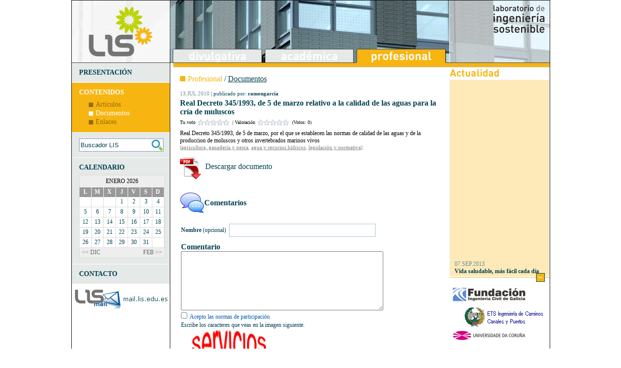

--- FILE ---
content_type: text/html; charset=utf-8
request_url: http://www.lis.edu.es/profesional/documentos/detalle/real-decreto-3451993-de-5-de-marzo-relativo-a-la-calidad-de-las-aguas-para-la-cria-de-muluscos.aspx
body_size: 21412
content:


<!DOCTYPE html PUBLIC "-//W3C//DTD XHTML 1.0 Transitional//EN" "http://www.w3.org/TR/xhtml1/DTD/xhtml1-transitional.dtd">

<html xmlns="http://www.w3.org/1999/xhtml" lang="es">
<head id="ctl00_Head1"><link href="../../../css/master.css" type="text/css" rel="Stylesheet" /><link rel="shortcut icon" href="../../../favicon.ico" /><link href="http://www.lis.edu.es/css/contenidos.css" type="text/css" rel="Stylesheet"/> 
    <script type="text/javascript">
        function cambioMenu(ctl, ruta) {
            ctl.src = ruta;
        }
    </script>
    
    
<meta name="description" content="Real Decreto 345/1993, de 5 de marzo, por el que se establecen las normas de calidad de las aguas y de la produccion de moluscos y otros invertebrados marinos vivos" /><title>
	Real Decreto 345/1993, de 5 de marzo relativo a la calidad de las aguas para la cría de muluscos
</title></head>
<body>
    <form name="aspnetForm" method="post" action="real-decreto-3451993-de-5-de-marzo-relativo-a-la-calidad-de-las-aguas-para-la-cria-de-muluscos.aspx" id="aspnetForm">
<div>
<input type="hidden" name="__EVENTTARGET" id="__EVENTTARGET" value="" />
<input type="hidden" name="__EVENTARGUMENT" id="__EVENTARGUMENT" value="" />
<input type="hidden" name="__VIEWSTATE" id="__VIEWSTATE" value="/[base64]/YW5vPTIwMjYmbWVzPTEmZGlhPTUnPjU8L2E+PC90ZD48dGQgY2xhc3M9J2RpYV9ibGFuY28nPjxhIGhyZWY9J2h0dHA6Ly93d3cubGlzLmVkdS5lcy9wcm9mZXNpb25hbC9ldmVudG9zL2ZlY2hhLmFzcHg/YW5vPTIwMjYmbWVzPTEmZGlhPTYnPjY8L2E+PC90ZD48dGQgY2xhc3M9J2RpYV9ibGFuY28nPjxhIGhyZWY9J2h0dHA6Ly93d3cubGlzLmVkdS5lcy9wcm9mZXNpb25hbC9ldmVudG9zL2ZlY2hhLmFzcHg/YW5vPTIwMjYmbWVzPTEmZGlhPTcnPjc8L2E+PC90ZD48dGQgY2xhc3M9J2RpYV9ibGFuY28nPjxhIGhyZWY9J2h0dHA6Ly93d3cubGlzLmVkdS5lcy9wcm9mZXNpb25hbC9ldmVudG9zL2ZlY2hhLmFzcHg/YW5vPTIwMjYmbWVzPTEmZGlhPTgnPjg8L2E+PC90ZD48dGQgY2xhc3M9J2RpYV9ibGFuY28nPjxhIGhyZWY9J2h0dHA6Ly93d3cubGlzLmVkdS5lcy9wcm9mZXNpb25hbC9ldmVudG9zL2ZlY2hhLmFzcHg/YW5vPTIwMjYmbWVzPTEmZGlhPTknPjk8L2E+PC90ZD48dGQgY2xhc3M9J2RpYV9ibGFuY28nPjxhIGhyZWY9J2h0dHA6Ly93d3cubGlzLmVkdS5lcy9wcm9mZXNpb25hbC9ldmVudG9zL2ZlY2hhLmFzcHg/[base64]/[base64]/[base64]/[base64]/[base64]/[base64]/[base64]" />
</div>

<script type="text/javascript">
//<![CDATA[
var theForm = document.forms['aspnetForm'];
if (!theForm) {
    theForm = document.aspnetForm;
}
function __doPostBack(eventTarget, eventArgument) {
    if (!theForm.onsubmit || (theForm.onsubmit() != false)) {
        theForm.__EVENTTARGET.value = eventTarget;
        theForm.__EVENTARGUMENT.value = eventArgument;
        theForm.submit();
    }
}
//]]>
</script>


<script src="/WebResource.axd?d=vkaCoH5MgreZTfoKAjqvYYtXmd45XJR2WR5fTKzKJssV_6c0Fgk9G_IXLsRF-RTTDvg4QsRUA1lgIcL35g85BwzMDyk1&amp;t=638314009380000000" type="text/javascript"></script>


<script src="/ScriptResource.axd?d=5cbtohVlay1xmeASKBbCJ3ZW81vIYm4-IgyfKcUP4l7B46JFsRz6Fa-uCfWjcQt0AXuBFGIAFstbzmTYrNKi9P8vuBu5n68Fa6XXE8BC5rP4Wf8eLIkB-NuDQTZEeTOWeqLMbO-yW0PmK0xZ6Cux93xQOJM1&amp;t=ffffffff9bc22534" type="text/javascript"></script>
<script src="/ScriptResource.axd?d=SQwHTBH4yh7HDVmYpne7mxQGjNLLPKiCV58B_4qbm6XZt9qavNYz1xCeO7qAcVQMOmybI4QGDEyIIUh2zm93ceXR29umKmox51RWWRu_I7gogIPxEGOSOrPvmqnp9KCx9bvZ4P20vNjY5htaSDpUYfqWpfFicTynwuoihQL3JQz9nDrj0&amp;t=ffffffff9bc22534" type="text/javascript"></script>
<script src="/ScriptResource.axd?d=oKfFtyThSqG-w_lAHzl0pNnxPDSLbmlDdOP2nrjjQ5lvTcqB89nsZbs55PiRG_TIEP8-B41AQ6i8gLS-GmF9H9FUOx4-FEX2WA8Tlv8DPx9peZPHo28Kzttq3VZpryO6CrcHi73FM1lpVD3ukl8hO-KSV981&amp;t=ffffffff8b3ffb57" type="text/javascript"></script>
<script src="/ScriptResource.axd?d=Nq4fDsoWIf7YCNfMKHhzsnd6S_tH1vS7_5EksYwUcXoIr_ut4zjfV_6-0BxI83KVnN1KEfBPTr0pGlceKCqr68PKRnGRTl0mrZpcSp7KxOEWs9qvoHzwJ-kH_gbAu94VpPq84QGfizU7T-uLiuS83WRMGrM1&amp;t=ffffffff8b3ffb57" type="text/javascript"></script>
<div>

	<input type="hidden" name="__VIEWSTATEGENERATOR" id="__VIEWSTATEGENERATOR" value="CA0B0334" />
	<input type="hidden" name="__EVENTVALIDATION" id="__EVENTVALIDATION" value="/wEWBwK34d7yAwKJjLyWBgKfm9fvAgLf8b5hApzuvcoNAvD+9MINAu/AgtcBi1nIjiq9urfDfQcXnAjhgfshDX8=" />
</div>
    <script type="text/javascript">
//<![CDATA[
Sys.WebForms.PageRequestManager._initialize('ctl00$ScriptManager1', document.getElementById('aspnetForm'));
Sys.WebForms.PageRequestManager.getInstance()._updateControls(['tctl00$Calendario$upCalendario'], ['ctl00$Calendario$lnkAnt','ctl00$Calendario$lnkSig'], [], 90);
//]]>
</script>

    <div class="contenido_profesional">
        <table cellpadding="0" cellspacing="0">
            <tr valign="top">
                <td class="colIzq">
                    <div id="presentacion_profesional" class="separadorColumna">
                        <a id="ctl00_lnkPresentacion" class="lnkPresentacion" href="../../presentacion.aspx">PRESENTACIÓN</a>
                    </div>
                    <div class="separadorColumna" id="contenidos_profesional">
                        CONTENIDOS
                        <ul>
                            <li><div id="ctl00_cuadroArticulos" class="cuadro_menu_pro_off">

</div><a id="ctl00_lnkArticulos" href="../../articulos/default.aspx" style="color:#936903;">Artículos</a></li>
                            <li><div id="ctl00_cuadroDocumentos" class="cuadro_menu_pro_selec">

</div><a id="ctl00_lnkDocumentos" href="../default.aspx">Documentos</a></li>
                            <li><div id="ctl00_cuadroEnlaces" class="cuadro_menu_pro_off">

</div><a id="ctl00_lnkEnlaces" href="../../enlaces/default.aspx" style="color:#936903;">Enlaces</a></li>
                        </ul>
                    </div>
                    <div class="separadorColumna" id="buscador_profesional">                
                        
<div class="buscador">
    <script type="text/javascript">
        function Buscar() {
            document.getElementById('ctl00_buscador_BtBuscador').click();
        }
    </script>
    <input name="ctl00$buscador$txtBuscador" type="text" value="Buscador LIS" id="ctl00_buscador_txtBuscador" class="txtBuscador" onfocus="this.value='';" onblur="if(this.value=='') this.value='Buscador LIS';" onkeydown="if(event.keyCode==13) {javascript:Buscar(); return false; }" />
    <input type="submit" name="ctl00$buscador$BtBuscador" value="" id="ctl00_buscador_BtBuscador" class="BtBuscador" />
</div>
                    </div>
                    <div class="separadorColumna" id="calendario_profesional">
                        CALENDARIO
                        <div id="ctl00_Calendario_upCalendario">
	
        <table class='calendario' cellspacing='0' cellpadding='0'><tr class='cabecera'><th colspan='7'>ENERO 2026</th></tr><tr class='nombres'><td>L</td><td>M</td><td>X</td><td>J</td><td>V</td><td>S</td><td>D</td></tr><tr class='dias'><td class='dia_blanco'></td><td class='dia_blanco'></td><td class='dia_blanco'></td><td class='dia_blanco'><a href='http://www.lis.edu.es/profesional/eventos/fecha.aspx?ano=2026&mes=1&dia=1'>1</a></td><td class='dia_blanco'><a href='http://www.lis.edu.es/profesional/eventos/fecha.aspx?ano=2026&mes=1&dia=2'>2</a></td><td class='dia_blanco'><a href='http://www.lis.edu.es/profesional/eventos/fecha.aspx?ano=2026&mes=1&dia=3'>3</a></td><td class='dia_blanco'><a href='http://www.lis.edu.es/profesional/eventos/fecha.aspx?ano=2026&mes=1&dia=4'>4</a></td></tr><tr class='dias'><td class='dia_blanco'><a href='http://www.lis.edu.es/profesional/eventos/fecha.aspx?ano=2026&mes=1&dia=5'>5</a></td><td class='dia_blanco'><a href='http://www.lis.edu.es/profesional/eventos/fecha.aspx?ano=2026&mes=1&dia=6'>6</a></td><td class='dia_blanco'><a href='http://www.lis.edu.es/profesional/eventos/fecha.aspx?ano=2026&mes=1&dia=7'>7</a></td><td class='dia_blanco'><a href='http://www.lis.edu.es/profesional/eventos/fecha.aspx?ano=2026&mes=1&dia=8'>8</a></td><td class='dia_blanco'><a href='http://www.lis.edu.es/profesional/eventos/fecha.aspx?ano=2026&mes=1&dia=9'>9</a></td><td class='dia_blanco'><a href='http://www.lis.edu.es/profesional/eventos/fecha.aspx?ano=2026&mes=1&dia=10'>10</a></td><td class='dia_blanco'><a href='http://www.lis.edu.es/profesional/eventos/fecha.aspx?ano=2026&mes=1&dia=11'>11</a></td></tr><tr class='dias'><td class='dia_blanco'><a href='http://www.lis.edu.es/profesional/eventos/fecha.aspx?ano=2026&mes=1&dia=12'>12</a></td><td class='dia_blanco'><a href='http://www.lis.edu.es/profesional/eventos/fecha.aspx?ano=2026&mes=1&dia=13'>13</a></td><td class='dia_blanco'><a href='http://www.lis.edu.es/profesional/eventos/fecha.aspx?ano=2026&mes=1&dia=14'>14</a></td><td class='dia_blanco'><a href='http://www.lis.edu.es/profesional/eventos/fecha.aspx?ano=2026&mes=1&dia=15'>15</a></td><td class='dia_blanco'><a href='http://www.lis.edu.es/profesional/eventos/fecha.aspx?ano=2026&mes=1&dia=16'>16</a></td><td class='dia_blanco'><a href='http://www.lis.edu.es/profesional/eventos/fecha.aspx?ano=2026&mes=1&dia=17'>17</a></td><td class='dia_blanco'><a href='http://www.lis.edu.es/profesional/eventos/fecha.aspx?ano=2026&mes=1&dia=18'>18</a></td></tr><tr class='dias'><td class='dia_blanco'><a href='http://www.lis.edu.es/profesional/eventos/fecha.aspx?ano=2026&mes=1&dia=19'>19</a></td><td class='dia_blanco'><a href='http://www.lis.edu.es/profesional/eventos/fecha.aspx?ano=2026&mes=1&dia=20'>20</a></td><td class='dia_blanco'><a href='http://www.lis.edu.es/profesional/eventos/fecha.aspx?ano=2026&mes=1&dia=21'>21</a></td><td class='dia_blanco'><a href='http://www.lis.edu.es/profesional/eventos/fecha.aspx?ano=2026&mes=1&dia=22'>22</a></td><td class='dia_blanco'><a href='http://www.lis.edu.es/profesional/eventos/fecha.aspx?ano=2026&mes=1&dia=23'>23</a></td><td class='dia_blanco'><a href='http://www.lis.edu.es/profesional/eventos/fecha.aspx?ano=2026&mes=1&dia=24'>24</a></td><td class='dia_blanco'><a href='http://www.lis.edu.es/profesional/eventos/fecha.aspx?ano=2026&mes=1&dia=25'>25</a></td></tr><tr class='dias'><td class='dia_blanco'><a href='http://www.lis.edu.es/profesional/eventos/fecha.aspx?ano=2026&mes=1&dia=26'>26</a></td><td class='dia_blanco'><a href='http://www.lis.edu.es/profesional/eventos/fecha.aspx?ano=2026&mes=1&dia=27'>27</a></td><td class='dia_blanco'><a href='http://www.lis.edu.es/profesional/eventos/fecha.aspx?ano=2026&mes=1&dia=28'>28</a></td><td class='dia_blanco'><a href='http://www.lis.edu.es/profesional/eventos/fecha.aspx?ano=2026&mes=1&dia=29'>29</a></td><td class='dia_blanco'><a href='http://www.lis.edu.es/profesional/eventos/fecha.aspx?ano=2026&mes=1&dia=30'>30</a></td><td class='dia_blanco'><a href='http://www.lis.edu.es/profesional/eventos/fecha.aspx?ano=2026&mes=1&dia=31'>31</a></td><td class='dia_blanco'></td>
        <tr class='pie'>
            <td colspan='3'>
                <a id="ctl00_Calendario_lnkAnt" class="BtCalendarioAnt" href="javascript:__doPostBack('ctl00$Calendario$lnkAnt','')">&lt;&lt;&nbsp;DIC</a>
            </td>
            <td></td>
            <td colspan='3'>
                <a id="ctl00_Calendario_lnkSig" class="BtCalendarioSig" href="javascript:__doPostBack('ctl00$Calendario$lnkSig','')">FEB&nbsp;&gt;&gt;</a>
            </td>
        </tr>
        </table>
    
</div>
                    </div>
                    <div class="separadorColumna" id="contacto_profesional">
                        <a id="ctl00_lnkContacto" class="lnkContacto" href="../../contacto.aspx">CONTACTO</a>
                    </div>  
                    <div id="accesoCorreo">
                        <a id="ctl00_lnkCorreo" href="http://mail.lis.edu.es/" target="_blank"><img id="ctl00_imgCorreoLIS" src="../../../images/correo.jpg" alt="Accede a tu correo LIS" style="border-width:0px;" /></a>
                    </div>                  
                </td>                
                <td class="colCentro" rowspan="2">
                    <ul id="menu"> 
                        <li>
                            <a id="ctl00_lnkMenuDivulgativo" href="../../../default.aspx"><img id="imgDivulgativo" 
                                    src='http://www.lis.edu.es/images/menu_div_gris.jpg'
                                    alt="Divulgativa"
                                    onmouseover="cambioMenu(this,'http://www.lis.edu.es/images/menu_div_off_pro.jpg');" 
                                    onmouseout="cambioMenu(this,'http://www.lis.edu.es/images/menu_div_gris.jpg');"  /></a>
                        </li>
                        <li>
                            <a id="ctl00_lnkMenuAcademico" href="../../../academica/default.aspx"><img id="imgAcademico" 
                                    src='http://www.lis.edu.es/images/menu_aca_gris.jpg'                                     
                                    alt="Académico"
                                    onmouseover="cambioMenu(this,'http://www.lis.edu.es/images/menu_aca_off_pro.jpg');" 
                                    onmouseout="cambioMenu(this,'http://www.lis.edu.es/images/menu_aca_gris.jpg');"  /></a>
                        </li>
                        <li>
                            <a id="ctl00_lnkMenuProfesional" href="../../default.aspx">
                                <img id="imgProfesional" 
                                    src='http://www.lis.edu.es/images/menu_pro_on.jpg' 
                                    alt="Profesional"/>
                            </a>
                        </li>
                            
                    </ul>
                    
    <div class='titulo_detalle_etiqueta'><div class='evento_profesional'></div><span class='titulo_etiqueta_profesional'>Profesional</span> / <a href='http://www.lis.edu.es/profesional/documentos/default.aspx'>Documentos</a></div><div class='ficha_detalle'><span class='fecha_detalle'>13.JUL.2010</span><span class='autor_detalle'> | publicado por: <b>ramongarcia</b></span><h1>Real Decreto 345/1993, de 5 de marzo relativo a la calidad de las aguas para la cría de muluscos</h1>
    <div id="ctl00_ContentPlaceHolder1_pnVotar" class="pnVotar">
	
        <span class="texto">Tu voto</span>
        <div id="ctl00_ContentPlaceHolder1_votar">
		<input type="hidden" name="ctl00$ContentPlaceHolder1$votar_RatingExtender_ClientState" id="ctl00_ContentPlaceHolder1_votar_RatingExtender_ClientState" value="0" /><a href="#" id="ctl00_ContentPlaceHolder1_votar_A" title="0" style="text-decoration:none"><span id="ctl00_ContentPlaceHolder1_votar_Star_1" class="ratingStar emptyRatingStar" style="float:left;">&nbsp;</span><span id="ctl00_ContentPlaceHolder1_votar_Star_2" class="ratingStar emptyRatingStar" style="float:left;">&nbsp;</span><span id="ctl00_ContentPlaceHolder1_votar_Star_3" class="ratingStar emptyRatingStar" style="float:left;">&nbsp;</span><span id="ctl00_ContentPlaceHolder1_votar_Star_4" class="ratingStar emptyRatingStar" style="float:left;">&nbsp;</span><span id="ctl00_ContentPlaceHolder1_votar_Star_5" class="ratingStar emptyRatingStar" style="float:left;">&nbsp;</span></a>
	</div> 
        <span class="texto">&nbsp;&nbsp;| Valoración </span>
        <div id="ctl00_ContentPlaceHolder1_resultadoVotos">
		<input type="hidden" name="ctl00$ContentPlaceHolder1$resultadoVotos_RatingExtender_ClientState" id="ctl00_ContentPlaceHolder1_resultadoVotos_RatingExtender_ClientState" value="0" /><a href="#" id="ctl00_ContentPlaceHolder1_resultadoVotos_A" title="0" style="text-decoration:none"><span id="ctl00_ContentPlaceHolder1_resultadoVotos_Star_1" class="ratingStar emptyRatingStar" style="float:left;">&nbsp;</span><span id="ctl00_ContentPlaceHolder1_resultadoVotos_Star_2" class="ratingStar emptyRatingStar" style="float:left;">&nbsp;</span><span id="ctl00_ContentPlaceHolder1_resultadoVotos_Star_3" class="ratingStar emptyRatingStar" style="float:left;">&nbsp;</span><span id="ctl00_ContentPlaceHolder1_resultadoVotos_Star_4" class="ratingStar emptyRatingStar" style="float:left;">&nbsp;</span><span id="ctl00_ContentPlaceHolder1_resultadoVotos_Star_5" class="ratingStar emptyRatingStar" style="float:left;">&nbsp;</span></a>
	</div>
        &nbsp; (Votos: 0)
    
</div>    
    <div class='desarrollo'>Real Decreto 345/1993, de 5 de marzo, por el que se establecen las normas de calidad de las aguas y de la produccion de moluscos y otros invertebrados marinos vivos</div><span class='tags'>[<a class='tag' href='http://www.lis.edu.es/profesional/documentos/etiqueta.aspx?tag=agricultura_ganaderia_pesca'><h3 class='etiqueta'>agricultura, ganadería y pesca</h3></a>, <a class='tag' href='http://www.lis.edu.es/profesional/documentos/etiqueta.aspx?tag=agua'><h3 class='etiqueta'>agua y recursos hídricos</h3></a>, <a class='tag' href='http://www.lis.edu.es/profesional/documentos/etiqueta.aspx?tag=legislacion_y_normativa'><h3 class='etiqueta'>legislación y normativa</h3></a>]</span><div class='descargar'><a target='_blank' href='http://www.lis.edu.es/uploads/21b101d4_0e64_4425_aa3a_cd20a170a380.pdf'><img src='http://www.lis.edu.es/images/descargar.jpg' alt='Descargar documento'/> Descargar documento</a></div></div><div class='ficha_detalle'><div class='desarrollo_comentario'><img src='http://www.lis.edu.es/images/comentarios.jpg' alt='Comentarios' class='comentarios'/>  <h4 class='comentarios'>Comentarios</h4><div class='formulario_comentario'><script type='text/javascript'>function enviarComentario(){if(document.getElementById('ckAcepto').checked) return true; else {alert('Debe aceptar las normas de participación para continuar.'); return false;} }</script><script type="text/javascript" src="http://www.lis.edu.es/js/wz_tooltip.js"></script><script type="text/javascript" src="http://www.lis.edu.es/js/tip_balloon.js"></script><script type="text/javascript" src="http://www.lis.edu.es/js/tip_centerwindow.js"></script><script type="text/javascript" src="http://www.lis.edu.es/js/tip_followscroll.js"></script><table><tr><td><strong>Nombre</strong> (opcional)</td><td><input class='cajaTexto' id='txtNombre' name='txtNombre' type='text'/></td></tr>       <tr style='display:none;'><td><strong>email</strong> (opcional)</td><td><input class='cajaTexto' id='txtEmail' name='txtEmail' type='text'/></td></tr>       <tr><td colspan='2'>                     <h4>Comentario</h4>                     <textarea class='cajaTexto' name='txtComentario' id='txtComentario' rows='8' cols='50'></textarea><br/>                     <input id='ckAcepto' type='checkbox' name='ckAcepto' /><label for='ckAcepto'  onmouseover="Tip('Centra tu comentario en el asunto tratado. Utiliza un lenguaje adecuado y respetuoso. Recuerda que todos los comentarios serán supervisados y un defecto de forma o contenido puede suponer su eliminación. Eres responsable de tus comentarios, y su publicación no implica que el LABORATORIO DE INGENIERÍA SOSTENIBLE comparta en modo alguno las opiniones expresadas.', BALLOON, true, ABOVE, true, OFFSETX, -17);" onmouseout="UnTip();">Acepto las normas de participación</label></td></tr>       <tr><td colspan='2'>         Escribe los caracteres que veas en la imagen siguiente.<br/>         <img src='http://www.lis.edu.es/images/captcha/2.jpg' alt='Introduzca la imagen que observa en pantalla'/><br/>         <input class='cajaTextoCaptcha' id='txtCaptcha' name='txtCaptcha' type='text'/>       </td></tr></table><input type='submit' onclick='return enviarComentario();' value='' class='btEnviar'/><input type='hidden' id='cid' name='cid' value='2'/><input type='hidden' id='formulario' name='formulario' value='comentario'/><input type='hidden' id='autor' name='autor' value='ramongarcia'/><input type='hidden' id='permalink' name='permalink' value='real-decreto-3451993-de-5-de-marzo-relativo-a-la-calidad-de-las-aguas-para-la-cria-de-muluscos'/></div></div></div>

                </td>
                <td class="colDcha" rowspan="2">
                    
<div class="preview_noticias">    
    <img id="ctl00_noticias_imgActualidad" src="../../../images/actualidadPRO.jpg" alt="Actualidad" style="border-width:0px;" />
    <div id="ctl00_noticias_ultimas_noticias" class="ultimas_noticias" style="background-color:#FEE9B8;">  
        <marquee direction="up" onmouseover="this.stop()" onmouseout="this.start()" scrollAmount="1" height="400px">
            <div class='preview_noticia'><p class='fecha'>07.SEP.2013</p><a class='ampliar' href='http://www.lis.edu.es/profesional/noticias/detalle/vida-saludable-mas-facil-cada-dia.aspx'><h5>Vida saludable, más fácil cada día</h5></a></div><div class='preview_noticia'><p class='fecha'>05.SEP.2013</p><a class='ampliar' href='http://www.lis.edu.es/profesional/noticias/detalle/por-que-ir-en-bici-razones-medioambientales.aspx'><h5>¿Por qué ir en bici? Razones medioambientales</h5></a></div><div class='preview_noticia'><p class='fecha'>04.SEP.2013</p><a class='ampliar' href='http://www.lis.edu.es/profesional/noticias/detalle/the-clear-air-act-can-improve-forests--red-cedar-tree-study-conclusions.aspx'><h5>The Clear Air Act Can Improve Forests - Red Cedar Tree Study Conclusions</h5></a></div><div class='preview_noticia'><p class='fecha'>04.SEP.2013</p><a class='ampliar' href='http://www.lis.edu.es/profesional/noticias/detalle/from-craft-beer-to-cold-war.aspx'><h5>From Craft Beer to Cold War</h5></a></div><div class='preview_noticia'><p class='fecha'>04.SEP.2013</p><a class='ampliar' href='http://www.lis.edu.es/profesional/noticias/detalle/la-caca-de-perro-contaminan-el-medio-ambiente.aspx'><h5>La caca de perro contaminan el medio ambiente</h5></a></div><div class='preview_noticia'><p class='fecha'>04.SEP.2013</p><a class='ampliar' href='http://www.lis.edu.es/profesional/noticias/detalle/concurso-medioambiental-esteesmilegado.aspx'><h5>Concurso medioambiental #EsteEsMiLegado</h5></a></div><div class='preview_noticia'><p class='fecha'>04.SEP.2013</p><a class='ampliar' href='http://www.lis.edu.es/profesional/noticias/detalle/autoconsumo-hibrido-en-una-granja-porcina.aspx'><h5>Autoconsumo híbrido en una granja porcina</h5></a></div><div class='preview_noticia'><p class='fecha'>03.SEP.2013</p><a class='ampliar' href='http://www.lis.edu.es/profesional/noticias/detalle/construccion-del-puente-de-logrono-ingenieria-innovadora-sobre-el-ebro.aspx'><h5>Construcción del Puente de Logroño: ingeniería innovadora sobre el Ebro</h5></a></div><div class='preview_noticia'><p class='fecha'>03.SEP.2013</p><a class='ampliar' href='http://www.lis.edu.es/profesional/noticias/detalle/brotes-verdes-si-pero-gracias-a-las-renovables.aspx'><h5>Brotes verdes, sí, pero gracias a las renovables</h5></a></div><div class='preview_noticia'><p class='fecha'>02.SEP.2013</p><a class='ampliar' href='http://www.lis.edu.es/profesional/noticias/detalle/el-etiquetado-energetico-permite-ahorrar-un-25-en-el-gasto-de-energia.aspx'><h5>El etiquetado energético permite ahorrar un 25% en el gasto de energía</h5></a></div><div class='preview_noticia'><p class='fecha'>30.AGO.2013</p><a class='ampliar' href='http://www.lis.edu.es/profesional/noticias/detalle/small-steps-arent-enough-we-need-thebigshift.aspx'><h5>Small steps aren't enough- we need #theBIGshift</h5></a></div><div class='preview_noticia'><p class='fecha'>30.AGO.2013</p><a class='ampliar' href='http://www.lis.edu.es/profesional/noticias/detalle/tengo-35-kw-contratados-en-mi-vivienda-y-consumo-70-kwh-al-mes-como-me-afectara-esto-a-partir-de-ago.aspx'><h5>Tengo 3,5 kW contratados en mi vivienda y consumo 70 kWh al mes ¿Como me afectará esto a partir de agosto en mi factura de la Luz?</h5></a></div><div class='preview_noticia'><p class='fecha'>30.AGO.2013</p><a class='ampliar' href='http://www.lis.edu.es/profesional/noticias/detalle/el-accidente-nuclear-de-fukushima-ha-causado-cancer-de-tiroides-en-ninos.aspx'><h5>El accidente nuclear de Fukushima ha causado cáncer de tiroides en niños</h5></a></div><div class='preview_noticia'><p class='fecha'>30.AGO.2013</p><a class='ampliar' href='http://www.lis.edu.es/profesional/noticias/detalle/mini-red-fotovoltaica-aislada-con-autoconsumo.aspx'><h5>Mini-red fotovoltaica aislada con autoconsumo</h5></a></div><div class='preview_noticia'><p class='fecha'>29.AGO.2013</p><a class='ampliar' href='http://www.lis.edu.es/profesional/noticias/detalle/the-ripple-effects-of-the-sharing-economy.aspx'><h5>The ripple effects of the sharing economy</h5></a></div><div class='preview_noticia'><p class='fecha'>29.AGO.2013</p><a class='ampliar' href='http://www.lis.edu.es/profesional/noticias/detalle/la-contrareforma-energetica-de-las-renovables-boicot-legal-a-las-grandes-electricas.aspx'><h5>La contrareforma energética de las renovables: Boicot legal a las Grandes Eléctricas.</h5></a></div><div class='preview_noticia'><p class='fecha'>29.AGO.2013</p><a class='ampliar' href='http://www.lis.edu.es/profesional/noticias/detalle/ikea-busca-ser-autosuficiente-con-energias-renovables.aspx'><h5>Ikea busca ser autosuficiente con energías renovables</h5></a></div><div class='preview_noticia'><p class='fecha'>28.AGO.2013</p><a class='ampliar' href='http://www.lis.edu.es/profesional/noticias/detalle/the-evolution-of-led-and-other-ecofriendly-home-upgrades.aspx'><h5>The Evolution of LED and Other Ecofriendly Home Upgrades</h5></a></div><div class='preview_noticia'><p class='fecha'>28.AGO.2013</p><a class='ampliar' href='http://www.lis.edu.es/profesional/noticias/detalle/vuelta-al-cole-reciclar-y-reutilizar.aspx'><h5>Vuelta al Cole: Reciclar y reutilizar</h5></a></div><div class='preview_noticia'><p class='fecha'>28.AGO.2013</p><a class='ampliar' href='http://www.lis.edu.es/profesional/noticias/detalle/construccion-del-puente-de-los-tilos.aspx'><h5>Construcción del Puente de los Tilos</h5></a></div><div class='preview_noticia'><p class='fecha'>27.AGO.2013</p><a class='ampliar' href='http://www.lis.edu.es/profesional/noticias/detalle/crusaders-of-sustainability-creating-thebigshift.aspx'><h5>Crusaders of sustainability creating #theBIGshift</h5></a></div><div class='preview_noticia'><p class='fecha'>22.AGO.2013</p><a class='ampliar' href='http://www.lis.edu.es/profesional/noticias/detalle/el-ministerio-de-fomento-tiene-la-obligacion-de-paralizar-el-real-decreto-de-autoconsumo-de-iberdrol.aspx'><h5>El Ministerio de Fomento tiene la obligación de paralizar el Real Decreto de Autoconsumo de Iberdrola y Soria</h5></a></div><div class='preview_noticia'><p class='fecha'>22.AGO.2013</p><a class='ampliar' href='http://www.lis.edu.es/profesional/noticias/detalle/fukushima-sufre-la-peor-fuga-de-agua-contaminada-desde-el-tsunami.aspx'><h5>Fukushima sufre la peor fuga de agua contaminada desde el tsunami</h5></a></div><div class='preview_noticia'><p class='fecha'>22.AGO.2013</p><a class='ampliar' href='http://www.lis.edu.es/profesional/noticias/detalle/el-disparate-de-garona.aspx'><h5>El disparate de Garoña</h5></a></div><div class='preview_noticia'><p class='fecha'>22.AGO.2013</p><a class='ampliar' href='http://www.lis.edu.es/profesional/noticias/detalle/iu-icv-propone-que-el-autoconsumo-permita-recuperar-gratis-durante-12-meses-excesos-vertidos-a-la-re.aspx'><h5>IU-ICV propone que el autoconsumo permita recuperar gratis durante 12 meses excesos vertidos a la red</h5></a></div><div class='preview_noticia'><p class='fecha'>22.AGO.2013</p><a class='ampliar' href='http://www.lis.edu.es/profesional/noticias/detalle/industria-avisa-que-no-intervendra-para-frenar-subidas-bruscas-de-la-luz.aspx'><h5>Industria avisa que no intervendrá para frenar subidas bruscas de la luz</h5></a></div><div class='preview_noticia'><p class='fecha'>22.AGO.2013</p><a class='ampliar' href='http://www.lis.edu.es/profesional/noticias/detalle/claves-para-elegir-leds-de-buena-calidad.aspx'><h5>Claves para elegir LEDs de buena calidad</h5></a></div><div class='preview_noticia'><p class='fecha'>22.AGO.2013</p><a class='ampliar' href='http://www.lis.edu.es/profesional/noticias/detalle/el-prat-un-aeropuerto-eficiente.aspx'><h5>El Prat, un aeropuerto eficiente</h5></a></div><div class='preview_noticia'><p class='fecha'>22.AGO.2013</p><a class='ampliar' href='http://www.lis.edu.es/profesional/noticias/detalle/back-to-school--the-green-way.aspx'><h5>Back to School - The Green Way</h5></a></div><div class='preview_noticia'><p class='fecha'>22.AGO.2013</p><a class='ampliar' href='http://www.lis.edu.es/profesional/noticias/detalle/ingenieria-y-cooperacion-de-la-mano-en-colombia.aspx'><h5>Ingeniería y cooperación, de la mano en Colombia</h5></a></div><div class='preview_noticia'><p class='fecha'>21.AGO.2013</p><a class='ampliar' href='http://www.lis.edu.es/profesional/noticias/detalle/san-miguel-00--mecomprometo.aspx'><h5>San Miguel 0,0 | #mecomprometo</h5></a></div><div class='preview_noticia'><p class='fecha'>21.AGO.2013</p><a class='ampliar' href='http://www.lis.edu.es/profesional/noticias/detalle/certificado-energetico-los-pisos-tambien-contaminan.aspx'><h5>Certificado energético: Los pisos también contaminan</h5></a></div><div class='preview_noticia'><p class='fecha'>20.AGO.2013</p><a class='ampliar' href='http://www.lis.edu.es/profesional/noticias/detalle/el-car-sharing-un-nuevo-modelo-de-negocio-ecologico.aspx'><h5>El "car sharing", un nuevo modelo de negocio ecológico</h5></a></div><div class='preview_noticia'><p class='fecha'>20.AGO.2013</p><a class='ampliar' href='http://www.lis.edu.es/profesional/noticias/detalle/procedimientos-de-construccion-de-arcos.aspx'><h5>Procedimientos de construcción de arcos</h5></a></div><div class='preview_noticia'><p class='fecha'>19.AGO.2013</p><a class='ampliar' href='http://www.lis.edu.es/profesional/noticias/detalle/thinking-and-acting-outside-your-business-box.aspx'><h5>Thinking and acting outside your business box</h5></a></div><div class='preview_noticia'><p class='fecha'>19.AGO.2013</p><a class='ampliar' href='http://www.lis.edu.es/profesional/noticias/detalle/be-part-of-thebigshift-or-fail.aspx'><h5>Be part of #theBIGshift or fail</h5></a></div><div class='preview_noticia'><p class='fecha'>19.AGO.2013</p><a class='ampliar' href='http://www.lis.edu.es/profesional/noticias/detalle/la-ocu-denuncia-que-el-gobierno-legisla-en-contra-de-los-autoconsumidores-de-energia.aspx'><h5>La OCU denuncia que el Gobierno "legisla en contra de los autoconsumidores de energía"</h5></a></div><div class='preview_noticia'><p class='fecha'>19.AGO.2013</p><a class='ampliar' href='http://www.lis.edu.es/profesional/noticias/detalle/nueva-instalacion-de-autoconsumo-en-sevilla.aspx'><h5>Nueva instalación de autoconsumo en Sevilla</h5></a></div><div class='preview_noticia'><p class='fecha'>19.AGO.2013</p><a class='ampliar' href='http://www.lis.edu.es/profesional/noticias/detalle/autoconsumo-y-mala-conciencia.aspx'><h5>Autoconsumo y mala conciencia</h5></a></div><div class='preview_noticia'><p class='fecha'>19.AGO.2013</p><a class='ampliar' href='http://www.lis.edu.es/profesional/noticias/detalle/el-viento-y-el-agua-provocan-una-fuerte-caida-de-los-precios-del-mercado-electrico.aspx'><h5>El viento y el agua provocan una fuerte caída de los precios del mercado eléctrico</h5></a></div><div class='preview_noticia'><p class='fecha'>16.AGO.2013</p><a class='ampliar' href='http://www.lis.edu.es/profesional/noticias/detalle/the-sharing-economy-how-it-might-develop-and-what-it-means-to-big-business.aspx'><h5>The sharing economy: how it might develop, and what it means to big business</h5></a></div><div class='preview_noticia'><p class='fecha'>15.AGO.2013</p><a class='ampliar' href='http://www.lis.edu.es/profesional/noticias/detalle/indignados-con-los-coches-ecologicos.aspx'><h5>¿Indignados con los coches ecológicos?</h5></a></div><div class='preview_noticia'><p class='fecha'>14.AGO.2013</p><a class='ampliar' href='http://www.lis.edu.es/profesional/noticias/detalle/top-green-hospitals-in-us-and-how-did-they-get-there.aspx'><h5>Top Green Hospitals in US and How Did They Get There</h5></a></div><div class='preview_noticia'><p class='fecha'>13.AGO.2013</p><a class='ampliar' href='http://www.lis.edu.es/profesional/noticias/detalle/baterias-intercambiables-lo-ultimo-en-coches-ecologicos.aspx'><h5>Baterías intercambiables, lo último en coches ecológicos</h5></a></div><div class='preview_noticia'><p class='fecha'>12.AGO.2013</p><a class='ampliar' href='http://www.lis.edu.es/profesional/noticias/detalle/when-innovation-stops.aspx'><h5>When innovation stops.</h5></a></div><div class='preview_noticia'><p class='fecha'>09.AGO.2013</p><a class='ampliar' href='http://www.lis.edu.es/profesional/noticias/detalle/una-reforma-energetica-contra-el-medio-ambiente-para-proteger-los-intereses-de-las-grandes-companias.aspx'><h5>Una reforma energética contra el medio ambiente para proteger los intereses de las grandes compañías eléctricas</h5></a></div><div class='preview_noticia'><p class='fecha'>09.AGO.2013</p><a class='ampliar' href='http://www.lis.edu.es/profesional/noticias/detalle/el-primer-taxi-electrico-de-espana-circula-por-la-capital-aragonesa.aspx'><h5>El primer taxi eléctrico de España circula por la capital aragonesa</h5></a></div><div class='preview_noticia'><p class='fecha'>09.AGO.2013</p><a class='ampliar' href='http://www.lis.edu.es/profesional/noticias/detalle/casi-el-50-de-la-energia-consumida-este-julio-proviene-del-carbono-y-la-nuclear-segun-wwf.aspx'><h5>Casi el 50% de la energía consumida este julio proviene del carbono y la nuclear, según WWF</h5></a></div><div class='preview_noticia'><p class='fecha'>09.AGO.2013</p><a class='ampliar' href='http://www.lis.edu.es/profesional/noticias/detalle/en-islas-baleares-se-subvencionara-el-autoconsumo-fotovoltaico-en-escuelas.aspx'><h5>En Islas Baleares se subvencionará el autoconsumo fotovoltaico en escuelas.</h5></a></div><div class='preview_noticia'><p class='fecha'>09.AGO.2013</p><a class='ampliar' href='http://www.lis.edu.es/profesional/noticias/detalle/lets-create-something-better--time-for-a-new-conversation-about-energy-with-consumers.aspx'><h5>Let's create something better - time for a new conversation about energy with consumers</h5></a></div>        
        </marquee>        
    </div>
    <div id="ctl00_noticias_masNoticias" class="masNoticias" style="border-top-color:#F6B511;">
        <a id="ctl00_noticias_lnkNoticias" href="../../noticias/etiqueta.aspx?tag=actualidad"><img id="ctl00_noticias_imgNoticias" src="../../../images/todasPRO.jpg" style="border-width:0px;" /></a>
    </div>
</div>
                    <a href="http://caminos.udc.es/ficga/index.es.html" target="_blank" rel="nofollow"><img id="ctl00_imgFundacion" class="banners" src="../../../images/fundacion_icg.jpg" alt="Fundación Ingeniería Civil de Galicia" style="border-width:0px;" /></a>
                    <a id="caminos" href="http://caminos.udc.es" target="_blank" rel="nofollow"><img id="ctl00_imgCaminos" class="banners" src="../../../images/caminos.jpg" alt="ETS Ingeniería de Caminos Canales y Puertos" style="border-width:0px;" /></a>
                    <a href="http://www.udc.es" target="_blank" rel="nofollow"><img id="ctl00_imgUDC" class="banners" src="../../../images/udc.jpg" alt="Universidade da Coruña" style="border-width:0px;" /></a>
                </td>
            </tr>
            <tr valign="bottom">
                <td class="colIzq">
                    <div id="creditos">
                        <a id="ctl00_lnkLegal" href="../../legal.aspx">Aviso legal</a> :: 
                        <a id="ctl00_lnkCreditos" href="../../creditos.aspx">Créditos</a>
                    </div>
                </td>
            </tr>
        </table>        
    </div>
    

<script type="text/javascript">
//<![CDATA[

WebForm_InitCallback();Sys.Application.initialize();
Sys.Application.add_init(function() {
    $create(AjaxControlToolkit.RatingBehavior, {"AutoPostBack":false,"CallbackID":"ctl00$ContentPlaceHolder1$votar","ClientStateFieldID":"ctl00_ContentPlaceHolder1_votar_RatingExtender_ClientState","EmptyStarCssClass":"emptyRatingStar","FilledStarCssClass":"filledRatingStar","StarCssClass":"ratingStar","WaitingStarCssClass":"savedRatingStar","id":"ctl00_ContentPlaceHolder1_votar_RatingExtender"}, null, null, $get("ctl00_ContentPlaceHolder1_votar"));
});
Sys.Application.add_init(function() {
    $create(AjaxControlToolkit.RatingBehavior, {"AutoPostBack":false,"CallbackID":"ctl00$ContentPlaceHolder1$resultadoVotos","ClientStateFieldID":"ctl00_ContentPlaceHolder1_resultadoVotos_RatingExtender_ClientState","EmptyStarCssClass":"emptyRatingStar","FilledStarCssClass":"filledRatingStar","ReadOnly":true,"StarCssClass":"ratingStar","WaitingStarCssClass":"savedRatingStar","id":"ctl00_ContentPlaceHolder1_resultadoVotos_RatingExtender"}, null, null, $get("ctl00_ContentPlaceHolder1_resultadoVotos"));
});
//]]>
</script>
</form>
    
    <script type="text/javascript">
        var gaJsHost = (("https:" == document.location.protocol) ? "https://ssl." : "http://www.");
        document.write(unescape("%3Cscript src='" + gaJsHost + "google-analytics.com/ga.js' type='text/javascript'%3E%3C/script%3E"));
    </script>
    <script type="text/javascript">
        try {
            var pageTracker = _gat._getTracker("UA-15900087-1");
            pageTracker._trackPageview();
        } catch (err) { }
    </script>
    
</body>
</html>


--- FILE ---
content_type: text/css
request_url: http://www.lis.edu.es/css/master.css
body_size: 4802
content:
*
{
    margin:0;
    padding:0;	
}

html,body
{
    background-color:#FFFFFF;	
    font-size:12px;
    font-family:Verdana;
    color:#000000;
}

img
{
    border:0;	
}

br.clear
{
	clear:both;	
}

div.contenido
{
	width:985px;
	margin:0px auto 0px auto;
    background-image:url('../images/cabecera_divulgativo.jpg');	
    background-repeat:no-repeat;            
    padding-top:100px;
    border:solid 1px #0C0C0C;
}

div.contenido_academica
{
	width:985px;
	margin:0px auto 0px auto;
    background-image:url('../images/cabecera_academico.jpg');	
    background-repeat:no-repeat;            
    padding-top:100px;
    border:solid 1px #0C0C0C;
}

div.contenido_profesional
{
	width:985px;
	margin:0px auto 0px auto;
    background-image:url('../images/cabecera_profesional.jpg');	
    background-repeat:no-repeat;            
    padding-top:100px;
    border:solid 1px #0C0C0C;
}


#menu
{
    margin-left:2px;
    list-style-type:none;
}

#menu li
{
    display:inline;	
    margin-left:3px;
}

/*IZQ*/        
div.separadorColumna
{
    padding:12px 5px 12px 15px;
    border-bottom:solid 1px #FFFFFF;	
    background-color:#E5E9E7;
}

td.colIzq
{
    width:202px;
    border-right:solid 1px #0C0C0C;	
    color:#00404F;
    font-weight:bold; 
    font-size:14px;   
}

a.lnkPresentacion,a.lnkContacto,a.lnkCalendario
{
	color:#00404F;
	text-decoration:none;
}

td.colIzq #contenidos_divulgativa a,td.colIzq #contenidos_academica a,td.colIzq #contenidos_profesional a
{
	color:#00404F;
	text-decoration:none;
}

td.colIzq a:hover
{
	text-decoration:underline;
}

td.colIzq ul
{
    font-weight:normal;
    list-style-type:none;/* square;
    list-style-image:url(../images/cuadro.jpg);*/
    margin-left:20px;	
    margin-top:8px;
    line-height:18px;
    color:#668C95;   
    font-size:14px;       
}

td.colIzq ul div
{
	width:9px;
	height:9px;	
	float:left;
	margin-right:5px;
	margin-top:5px;
}


/*CUADRO MENU DIV*/
.cuadro_menu_div
{
	background-color:#00404F;
}

.cuadro_menu_div_off
{
	background-color:#7A881E;
}

.cuadro_menu_div_selec
{
	background-color:#FFFFFF;
}

/*CUADRO MENU ACA*/
.cuadro_menu_aca
{
	background-color:#00404F;
}

.cuadro_menu_aca_off
{
	background-color:#00404F;
}

.cuadro_menu_aca_selec
{
	background-color:#FFFFFF;
}

/*CUADRO MENU PRO*/
.cuadro_menu_pro
{
	background-color:#00404F;
}

.cuadro_menu_pro_off
{
	background-color:#936903;
}

.cuadro_menu_pro_selec
{
	background-color:#FFFFFF;
}

/*******************************************/

#presentacion_divulgativa,#presentacion_academica,#presentacion_profesional
{
    margin-top:29px;	
}

div.buscador
{
    border:solid 1px #7F9DB9;
    width:170px;
    background-color:#FFFFFF;    
    padding-left:2px;  
}

#buscador_actualidad
{
	margin-top:50px;	
}

input.txtBuscador
{
	border:0;
	background-color:#FFFFFF;
	height:25px;
	width:140px;
	line-height:25px;
	color:#00404F;
}

input.BtBuscador
{
    border:0;
    background-image:url(../images/buscar.jpg);
    width:23px;
    height:23px;
    float:right;            
    margin:1px;	
}

#accesoCorreo
{
    padding-top:5px;	
    background-color:#FFFFFF;
    /*padding-left:7px;*/
    padding-bottom:5px;            
}

#creditos
{
    color:#000000;
    border-top:solid 1px #000000;
    padding:5px 5px 5px 15px;
    font-weight:normal;
    background-color:#D6DCD9;
}

#accesoCorreo a
{
	color:#00404F;
	text-decoration:none;
}

#creditos a
{
	color:#00404F;
	text-decoration:none;
}

/*CALENDARIO*/
table.calendario
{
	border:solid 1px #D6DCD9;
	margin-top:7px;
	font-size:12px;
}

table.calendario td
{
	width:24px;
	height:20px;
	text-align:center;	
	font-weight:normal;
}

table.calendario a
{	
	color:#00404F;
	text-decoration:none;
}

table.calendario td.dia_blanco
{
}

table.calendario td.dia_varios
{
	background-color:#EC3D21;	
}

table.calendario td.dia_divulgativa
{
	background-color:#BBD406;	
}

table.calendario td.dia_academica
{
	background-color:#668C95;	
}

table.calendario td.dia_profesional
{
	background-color:#F6B511;	
}

table.calendario th
{
	font-weight:normal;	
}

table.calendario tr.cabecera
{
	background-color:#EEEEEE;
	color:#000000;
	height:25px;
}

table.calendario tr.nombres
{
	background-color:#999999;
	color:#FFFFFF;
}

table.calendario tr.nombres td
{
	border-right:solid 1px #FFFFFF;		
	font-weight:bold;
}

table.calendario tr.dias
{
	color:#000000;
	background-color:#FFFFFF;
}

table.calendario tr.dias td
{
	border-right:solid 1px #D6DCD9;
	border-bottom:solid 1px #D6DCD9;
}

table.calendario tr.pie,table.calendario tr.pie a
{
	background-color:#EEEEEE;
	color:#666666;
}

table.calendario a.BtCalendarioAnt
{
	float:left;	
	margin-left:5px;
}
 
table.calendario a.BtCalendarioSig
{
	float:right;
	margin-right:5px;
}

/*CENTRO*/
td.colCentro
{
	width:576px;
}

/*DCHA*/

td.colDcha
{
	padding-top:40px;
}

td.colDcha img
{
    margin-bottom:5px;	
}

div.ultimas_noticias
{	
	padding:5px 5px 0px 10px;
	border-right:solid 1px #FFFFFF;
	height:400px;		
}

div.ultimas_noticias div
{
    padding-bottom:15px;
}

div.ultimas_noticias p.fecha
{
    color:#668C95;
}

div.ultimas_noticias h5
{
    color:#00404F;
    font-size:12px;
}

div.ultimas_noticias a.ampliar
{
	color:#00404F;
	font-weight:bold;
	text-decoration:none;
}

div.masNoticias    
{
	border-top-style:solid;
	border-top-width:1px;	
	margin-top:2px;
	height:18px;
}

div.masNoticias a
{
	float:right;
    margin-right:10px;                     
    position:relative;
    top:-9px;
}

div.preview_noticia div
{
	display:none;
}


.banners
{
	margin-left:5px;
	margin-bottom:10px;
}

/*EVENTOS*/
div.eventos
{
	padding:25px 10px 10px 20px;
}

div.eventos a.programarEventos
{
	display:block;	
	margin:20px 0px 00px 5px;
	font-weight:bold;
	text-decoration:underline;
	color:#00404F;
}

div.eventos a.programarEventos img
{
	float:left;	
}

div.eventos a.programarEventos span
{
	line-height:44px;	
	margin-left:10px;
}

div.eventos span.fechaEventos
{
	color:#00404F;
}

div.eventos div.tipo_evento div
{
	float:left;
	margin-right:5px;	
}

div.eventos div.detalle_evento
{
	color:#668C95;	
	margin-top:15px;
	margin-left:15px;
}

div.eventos div.detalle_evento h2
{
	font-size:16px;	
}

div.eventos div.detalle_evento h2 a
{
	color:#00404F;	
}

div.eventos div.detalle_evento h2
{
	color:#00404F;	
}

div.eventos div.detalle_evento p
{
	color:#000000;	
}

div.eventos div.listado_eventos
{
	padding-bottom:30px;	
}

div.eventos div.tipo_evento
{
	margin-top:30px;
	color:#404040;
	font-weight:bold;
}

div.evento_divulgativa
{
	background-color:#BBD406;
	width:11px;
	height:11px;
	margin-top:2px;
}

div.evento_academica
{
	background-color:#668C95;
	width:11px;
	height:11px;
	margin-top:2px;
}

div.evento_profesional
{
	background-color:#F6B511;
	width:11px;
	height:11px;
	margin-top:2px;
}

/*Resultados Buscador*/
div.resultados_buscador
{
	padding:25px 10px 10px 20px;	
}

div.resultados_buscador img
{
	margin-bottom:10px;	
}

div.resultados_buscador h4
{
	margin-bottom:5px;	
}

div.resultados_buscador h4 a
{
	color:#00404F;
	font-weight:normal;
	text-decoration:underline;
}

div.resultados_buscador h4 b
{
	font-weight:normal;
	background-color:#CAE3F2;	
}

div.resultados_buscador a
{
	color:#000000;
	text-decoration:none;
}

div.resultados_buscador hr
{
	margin:10px 0px 10px 0px;
}

div.resultados_buscador div.enlaces
{
	margin-left:50px;	
}

a.enlace_roto
{
	color:#FF0000;
	font-size:11px;	
}

div.categoria_buscador 
{
	margin-top:30px;
	margin-bottom:10px;
	font-size:16px;
}

div.categoria_buscador div
{
	float:left;
	margin-right:5px;
}

/*articulos*/
div.resultados_etiquetas
{
	padding:10px 10px 10px 20px;	
}

div.resultados_etiquetas a
{
	color:#000000;
}

div.listado_etiquetas
{
	margin-top:20px;
	color:#00404F;	
	margin-left:20px;
	font-size:16px;
}

#listado_etiquetas_edicion
{
	margin-top:0;
	margin-left:0;
	margin-bottom:15px;
}

div.listado_etiquetas div.evento_divulgativa
{
	margin-top:3px;
}

div.listado_etiquetas div.evento_academica
{
	margin-top:3px;
}

div.listado_etiquetas div.evento_profesional
{
	margin-top:3px;
}

div.listado_etiquetas div
{
	float:left;
	margin-right:5px;
}

#lista_etiquetas
{
	margin-left:20px;
	padding-left:20px;
	padding-top:5px;
	font-size:14px;
}

#lista_etiquetas a
{
	color:#000000;
	line-height:16px;
}

div.aportar_contenidos
{
	float:right;
	text-align:center;	
	margin-right:15px;	
	margin-top:25px;
}

div.aportar_contenidos img
{
	width:42px;
	margin:0px auto 0px auto;
}

div.aportar_contenidos a
{
	text-decoration:none;
	color:#000000;
}

/*DETALLE ETIQUETA*/
div.detalle_etiqueta
{
	margin-top:15px;	
}

div.detalle_etiqueta span.autor_detalle
{	
	font-size:11px;
	color:#00404F;
}

div.detalle_etiqueta div.descripcion_tag
{
	clear:both;	
}

div.detalle_etiqueta span.fecha
{
	color:#668C95;
	font-size:13px;
}

div.detalle_etiqueta h2
{
	color:#00404F;
	font-size:16px;
	text-decoration:underline;
}

span.tags
{
	color:#808080;
	font-size:10px;
}

a.tag
{
	color:#808080;
	font-size:11px;
	text-decoration:underline;
}

h3.etiqueta
{
	color:#808080;
	font-size:11px;
	text-decoration:underline;
	font-weight:normal;
	display:inline;
}

div.detalle_etiqueta p
{
	color:#000000;
	font-size:12px;
	margin:5px 0px 5px 0px;
}

div.titulo_detalle_etiqueta
{
	margin-left:20px;	
	margin-top:20px;
	font-size:16px;
	color:#00404F;
}

div.titulo_detalle_etiqueta a
{
	color:#00404F;
}

div.titulo_detalle_etiqueta div.evento_divulgativa
{
	float:left;
	margin-right:5px;
	margin-top:3px;
}

div.titulo_detalle_etiqueta div.evento_academica
{
	float:left;
	margin-right:5px;
	margin-top:3px;
}

div.titulo_detalle_etiqueta div.evento_profesional
{
	float:left;
	margin-right:5px;
	margin-top:3px;
}

#detalleEtiqueta
{
	margin-left:20px;
	width:550px;	
	page-break-after:right;
	page-break-inside:auto;
}

#paginador, #paginador a
{
	color:#000000;
}

#paginador
{
	line-height:30px;
	margin-left:20px;
	width:540px;
	overflow:hidden;
}

span.titulo_etiqueta_divulgativa
{
	color:#BBD406;
}

span.titulo_etiqueta_academica
{
	color:#668C95;	
}

span.titulo_etiqueta_profesional
{
	color:#F6B511;
}

/*DETALLE ARTICULO*/
div.ficha_detalle
{
	padding:15px 10px 10px 20px;	
}

div.ficha_detalle span.autor_detalle
{	
	font-size:11px;
	color:#00404F;
}

div.ficha_detalle h1
{
	color:#00404F;
	font-size:16px;
	margin-top:5px;
}

div.ficha_detalle h4
{
	margin-top:10px;
}

div.ficha_detalle span.fecha
{
	color:#668C95;
	
}

div.ficha_detalle span.fecha_detalle
{
	color:#668C95;/*
	position:relative;
	top:20px;*/
	font-size:11px;
}

div.ficha_detalle div.desarrollo
{/*
	padding-bottom:5px;*/
}

div.ficha_detalle div.desarrollo_noticia div
{
	display:none;
}


div.ficha_detalle span.volver_divulgativa
{
	float:right;	
	color:#00404F;
}

div.ficha_detalle span.volver_divulgativa a
{
	color:#BBD406;
}

div.ficha_detalle span.volver_academica
{
	float:right;
	color:#00404F;		
}

div.ficha_detalle span.volver_academica a
{
	color:#668C95;	
}

div.ficha_detalle span.volver_profesional
{
	float:right;
	color:#00404F;		
}

div.ficha_detalle span.volver_profesional a
{
	color:#F6B511;
}

div.ficha_detalle div.pie
{
	color:#00404F;
	margin-top:15px;
}

div.ficha_detalle div.pie a 
{
	color:#00404F;
}

div.ficha_detalle div.evento_divulgativa
{
	float:left;
	margin-right:5px;
}

div.ficha_detalle div.evento_academica
{
	float:left;
	margin-right:5px;
}

div.ficha_detalle div.evento_profesional
{
	float:left;
	margin-right:5px;
}

img.comentarios
{
	float:left;
	right:10px;	
}

h4.comentarios
{
	line-height:43px;	
	margin-bottom:20px;
}

p.comentarios_explicacion
{
	margin-bottom:5px;	
}

div.descargar 
{
	height:37px;
	line-height:37px;
	margin-top:15px;	
	font-size:16px;
}

div.descargar a
{
	text-decoration:none;
	color:#00404F;
}

div.descargar img
{
	float:left;
	margin-right:8px;	
}

div.link_noticia
{
	margin-top:15px;
}

div.link_noticia a
{
	text-decoration:underline;
	color:#00404F;
}


/* Rating */
div.estrellas
{
	margin-top:5px;
 	margin-bottom:5px;
}

div.estrellas span.texto
{
	float:left;
	font-size:10px;	
	color:#808080;
}

.pnVotar
{/*
	position:relative;
	top:10px;   */
	font-size:10px; 	
	padding-bottom:10px;
	padding-top:7px;
}

.pnVotar span.texto
{
	float:left;
	margin:0px 5px 0px 0px;	
	font-size:10px;
}

.ratingStar {
    font-size: 0pt;
    width: 13px;
    height: 12px;
    margin: 0px;
    padding: 0px;
    cursor: pointer;
    display: block;
    float:left;
    background-repeat: no-repeat;    
}

.filledRatingStar {
    background-image: url(../images/FilledStar.png);

}

.emptyRatingStar {
    background-image: url(../images/EmptyStar.png);
}

.savedRatingStar {
    background-image: url(../images/SavedStar.png);
}

div.descripcion_tag strong
{
	font-weight:normal;
}

div.descripcion_tag b
{
	font-weight:normal;
}

div.descripcion_tag a
{
	color:#00404F;
}


div.descripcion_tag div
{
	display:none;
}

div.descripcion_tag img
{
	display:none;
}


/*FORMULARIO CONTACTO*/
div.formulario_comentario
{
	color:#00404F;	
	padding-bottom:20px;
}

div.formulario_comentario input.cajaTexto
{
	border:solid 1px #A8C3CF;
	background-color:#FFFFFF;	
}

input.cajaTextoCaptcha
{
	width:200px;	
}

div.formulario_comentario h4
{
	font-size:16px;	
}

#txtNombre,#txtEmail
{
	width:300px;
	height:25px;
	line-height:23px;	
}

#ckAcepto 
{
	margin-top:4px;	
}

div.formulario_comentario label
{
	color:#035AAE;
	margin-left:5px;
}

div.formulario_comentario input.btEnviar
{
	border:0;
	background-image:url('../images/enviar.jpg');
	background-repeat:no-repeat;
	width:90px;
	height:30px;	
	/*
	background-color:#4D5969;
	color:#FFFFFF;
	width:120px;
	height:25px;	
	font-weight:bold;
	*/
}

input.BtGuardar
{
	border:0;
	background-image:url('../images/enviar.jpg');
	background-repeat:no-repeat;
	width:90px;
	height:30px;	
	margin-top:15px;
	/*
	background-color:#4D5969;
	width:80px;
	height:30px;
	color:White;
	font-weight:bold;
	border:0;*/
}

div.comentario
{
	border-bottom:solid 1px #D7D7D7;
	margin:5px 10px 15px 0px;
}

div.comentario span.usuario
{
	margin-left:20px;
	color:#00404F;
}

div.comentario p
{
	padding-top:10px;
	padding-bottom:10px;	
}

div.desarrollo_comentario 
{
	margin-top:0px;	
}

div.desarrollo_comentario h4
{
	font-size:16px;	
	color:#00404F;	
}

div.texto_presentacion p
{
	padding-right:20px;
	margin-top:20px;	
}

div.texto_presentacion
{
	padding:30px 10px 10px 20px;		
}

div.texto_presentacion h1
{
	color:#00404F;
	font-size:16px;
	/*margin-top:20px;*/	
}

div.texto_presentacion h4
{
	margin-top:10px;
}

div.texto_presentacion ul
{
	padding-left:20px;	
}



/*pagina_contacto*/
div.pagina_contacto
{
	background-image:url('../images/manos.jpg');
	background-position:right top;
	background-repeat:no-repeat;
	padding-right:280px;
	margin:20px 10px 10px 20px;
}

div.pagina_contacto h1
{
	font-size:16px;	
	color:#00404F;	
	margin-bottom:10px;
}

div.pagina_contacto p
{
	margin:10px 0px 10px 0px;
}

/*pagina login*/
img.logo_login
{
	display:block;
	width:194px;
	height:174px;
	margin-left:auto;
	margin-right:auto;
	margin-top:30px;
}

table.login
{
	width:300px;
	margin-left:auto;
	margin-right:auto;
	margin-top:30px;
}

table.login h4
{
	margin-bottom:10px;	
}

table.login input.txt
{
	background-color:#FAFFBD;
}

table.login input.btEnviar
{
	border:0;
	background-image:url('../images/enviar.jpg');
	background-repeat:no-repeat;
	width:90px;
	height:30px;	
	/*
	border:0;
	background-color:#4D5969;
	color:#FFFFFF;
	width:120px;
	height:25px;	
	font-weight:bold;*/
	margin-left:195px;
}

div.login a
{
	color:#0000C0;
}

div.login center
{
	margin-top:15px;	
}

.checkEtiqueta
{
	float:left;
	clear:both;	
}

img.imagen_articulo
{
	float:left;
	margin-right:15px;
	margin-bottom:10px;
}

td.mceStatusbar
{
	display:none;
	visibility:hidden;
}

div.ppal_moderador
{
	border:0;
	margin:30px 20px 20px 20px;	
}

.gridModerador
{
	margin-top:10px;	
}

.gridModerador td
{
	padding:3px 3px 3px 3px;	
}

.paginadorGrid a
{
	margin-left:5px;
}

.tdPermalink
{
	display:none;	
}

ul.paginador_buscador
{
	list-style-type:none;	
}

ul.paginador_buscador li
{
	display:inline;
	margin-left:5px;
}

ul.paginador_buscador a
{
	color:#00404F;
}

span.textoAclaracion
{
	color:#0000C0;	
}

#caminos img
{
	margin-left:30px;
	margin-top:5px;	
}

div.pagina_creditos
{
	margin-top:20px;	
	margin-bottom:20px;
}

div.pagina_creditos p
{
	margin-top:20px;	
}

br.doble
{
	margin-bottom:10px;
}

div.pagina_creditos p img
{
	margin-top:5px;	
}

div.pagina_creditos p.verde
{
	color:#C5DC1C;
	font-weight:bold;
}

div.pagina_legal
{
	margin:20px 15px 20px 15px;	
}

div.pagina_legal p
{
	margin-top:10px;
	margin-bottom:10px;	
}

--- FILE ---
content_type: text/css
request_url: http://www.lis.edu.es/css/contenidos.css
body_size: 247
content:
#contenidos_divulgativa{background-color:#bbd406;color:#fff}#contenidos_divulgativa a{color:#fff}td.colIzq #contenidos_divulgativa a{color:#fff}#contenidos_academica{background-color:#668c95;color:#fff}#contenidos_academica a{color:#fff}td.colIzq #contenidos_academica a{color:#fff}#contenidos_profesional{background-color:#f6b511;color:#fff}#contenidos_profesional a{color:#fff}td.colIzq #contenidos_profesional a{color:#fff}

--- FILE ---
content_type: application/javascript
request_url: http://www.lis.edu.es/js/tip_balloon.js
body_size: 3585
content:
/*
tip_balloon.js  v. 1.6

The latest version is available at
http://www.walterzorn.com
or http://www.devira.com
or http://www.walterzorn.de

Initial author: Walter Zorn
Last modified: 15.7.2008

Extension for the tooltip library wz_tooltip.js.
Implements balloon tooltips.
*/

// Make sure that the core file wz_tooltip.js is included first
if(typeof config == "undefined")
	alert("Error:\nThe core tooltip script file 'wz_tooltip.js' must be included first, before the plugin files!");

// Here we define new global configuration variable(s) (as members of the
// predefined "config." class).
// From each of these config variables, wz_tooltip.js will automatically derive
// a command which can be passed to Tip() or TagToTip() in order to customize
// tooltips individually. These command names are just the config variable
// name(s) translated to uppercase,
// e.g. from config. Balloon a command BALLOON will automatically be
// created.

//===================  GLOBAL TOOPTIP CONFIGURATION  =========================//
config. Balloon				= false	// true or false - set to true if you want this to be the default behaviour
config. BalloonImgPath		= "../../../js/tip_balloon/" // Path to images (border, corners, stem), in quotes. Path must be relative to your HTML file.
// Sizes of balloon images
config. BalloonEdgeSize		= 6		// Integer - sidelength of quadratic corner images
config. BalloonStemWidth	= 15	// Integer
config. BalloonStemHeight	= 19	// Integer
config. BalloonStemOffset	= -7	// Integer - horizontal offset of left stem edge from mouse (recommended: -stemwidth/2 to center the stem above the mouse)
//=======  END OF TOOLTIP CONFIG, DO NOT CHANGE ANYTHING BELOW  ==============//


// Create a new tt_Extension object (make sure that the name of that object,
// here balloon, is unique amongst the extensions available for wz_tooltips.js):
var balloon = new tt_Extension();

// Implement extension eventhandlers on which our extension should react

balloon.OnLoadConfig = function()
{
	if(tt_aV[BALLOON])
	{
		// Turn off native style properties which are not appropriate
		balloon.padding = Math.max(tt_aV[PADDING] - tt_aV[BALLOONEDGESIZE], 0);
		balloon.width = tt_aV[WIDTH];		
		//if(tt_bBoxOld)
		//	balloon.width += (balloon.padding << 1);
		tt_aV[BORDERWIDTH] = 0;
		tt_aV[WIDTH] = 0;
		tt_aV[PADDING] = 0;
		tt_aV[BGCOLOR] = "";
		tt_aV[BGIMG] = "";
		tt_aV[SHADOW] = false;
		// Append slash to img path if missing
		if(tt_aV[BALLOONIMGPATH].charAt(tt_aV[BALLOONIMGPATH].length - 1) != '/')
			tt_aV[BALLOONIMGPATH] += "/";
		return true;
	}
	return false;
};
balloon.OnCreateContentString = function()
{
	if(!tt_aV[BALLOON])
		return false;
		
	var aImg, sImgZ, sCssCrn, sVaT, sVaB, sCssImg;

	// Cache balloon images in advance:
	// Either use the pre-cached default images...
	if(tt_aV[BALLOONIMGPATH] == config.BalloonImgPath)
		aImg = balloon.aDefImg;
	// ...or load images from different directory
	else
		aImg = Balloon_CacheImgs(tt_aV[BALLOONIMGPATH]);
	sCssCrn = ' style="position:relative;width:' + tt_aV[BALLOONEDGESIZE] + 'px;padding:0px;margin:0px;overflow:hidden;line-height:0px;';
	sVaT = 'vertical-align:top;" valign="top"';
	sVaB = 'vertical-align:bottom;" valign="bottom"';
	sCssImg = 'padding:0px;margin:0px;border:0px;';
	sImgZ = '" style="' + sCssImg + '" />';
	
	tt_sContent = '<table border="0" cellpadding="0" cellspacing="0" style="width:auto;padding:0px;margin:0px;left:0px;top:0px;"><tr>'
				// Left-top corner
				+ '<td' + sCssCrn + sVaB + '>'
				+ '<img src="' + aImg[1].src + '" width="' + tt_aV[BALLOONEDGESIZE] + '" height="' + tt_aV[BALLOONEDGESIZE] + sImgZ
				+ '</td>'
				// Top border
				+ '<td valign="bottom" style="position:relative;padding:0px;margin:0px;overflow:hidden;">'
				+ '<img id="bALlOOnT" style="position:relative;top:1px;z-index:1;display:none;' + sCssImg + '" src="' + aImg[9].src + '" width="' + tt_aV[BALLOONSTEMWIDTH] + '" height="' + tt_aV[BALLOONSTEMHEIGHT] + '" />'
				+ '<div style="position:relative;z-index:0;padding:0px;margin:0px;overflow:hidden;width:auto;height:' + tt_aV[BALLOONEDGESIZE] + 'px;background-image:url(' + aImg[2].src + ');">'
				+ '</div>'
				+ '</td>'
				// Right-top corner
				+ '<td' + sCssCrn + sVaB + '>'
				+ '<img src="' + aImg[3].src + '" width="' + tt_aV[BALLOONEDGESIZE] + '" height="' + tt_aV[BALLOONEDGESIZE] + sImgZ
				+ '</td>'
				+ '</tr><tr>'
				// Left border
				+ '<td style="position:relative;padding:0px;margin:0px;width:' + tt_aV[BALLOONEDGESIZE] + 'px;overflow:hidden;background-image:url(' + aImg[8].src + ');">'
				// Redundant image for bugous old Geckos that won't auto-expand TD height to 100%
				+ '<img width="' + tt_aV[BALLOONEDGESIZE] + '" height="100%" src="' + aImg[8].src + sImgZ
				+ '</td>'
				// Content
				+ '<td id="bALlO0nBdY" style="position:relative;line-height:normal;'
				+ ';background-image:url(' + aImg[0].src + ')'
				+ ';color:' + tt_aV[FONTCOLOR]
				+ ';font-family:' + tt_aV[FONTFACE]
				+ ';font-size:' + tt_aV[FONTSIZE]
				+ ';font-weight:' + tt_aV[FONTWEIGHT]
				+ ';text-align:' + tt_aV[TEXTALIGN]
				+ ';padding:' + balloon.padding + 'px'
				+ ';width:' + ((balloon.width > 0) ? (balloon.width + 'px') : 'auto')
				+ ';">' + tt_sContent + '</td>'
				// Right border
				+ '<td style="position:relative;padding:0px;margin:0px;width:' + tt_aV[BALLOONEDGESIZE] + 'px;overflow:hidden;background-image:url(' + aImg[4].src + ');">'
				// Image redundancy for bugous old Geckos that won't auto-expand TD height to 100%
				+ '<img width="' + tt_aV[BALLOONEDGESIZE] + '" height="100%" src="' + aImg[4].src + sImgZ
				+ '</td>'
				+ '</tr><tr>'
				// Left-bottom corner
				+ '<td' + sCssCrn + sVaT + '>'
				+ '<img src="' + aImg[7].src + '" width="' + tt_aV[BALLOONEDGESIZE] + '" height="' + tt_aV[BALLOONEDGESIZE] + sImgZ
				+ '</td>'
				// Bottom border
				+ '<td valign="top" style="position:relative;padding:0px;margin:0px;overflow:hidden;">'
				+ '<div style="position:relative;left:0px;top:0px;padding:0px;margin:0px;overflow:hidden;width:auto;height:' + tt_aV[BALLOONEDGESIZE] + 'px;background-image:url(' + aImg[6].src + ');"></div>'
				+ '<img id="bALlOOnB" style="position:relative;top:-1px;left:2px;z-index:1;display:none;' + sCssImg + '" src="' + aImg[10].src + '" width="' + tt_aV[BALLOONSTEMWIDTH] + '" height="' + tt_aV[BALLOONSTEMHEIGHT] + '" />'
				+ '</td>'
				// Right-bottom corner
				+ '<td' + sCssCrn + sVaT + '>'
				+ '<img src="' + aImg[5].src + '" width="' + tt_aV[BALLOONEDGESIZE] + '" height="' + tt_aV[BALLOONEDGESIZE] + sImgZ
				+ '</td>'
				+ '</tr></table>';
	return true;
};
balloon.OnSubDivsCreated = function()
{
	if(tt_aV[BALLOON])
	{
		var bdy = tt_GetElt("bALlO0nBdY");

		// Insert a TagToTip() HTML element into the central body TD
		if (tt_t2t && !tt_aV[COPYCONTENT] && bdy)
			tt_MovDomNode(tt_t2t, tt_GetDad(tt_t2t), bdy);
		balloon.iStem = tt_aV[ABOVE] * 1;
		balloon.aStem = [tt_GetElt("bALlOOnT"), tt_GetElt("bALlOOnB")];
		balloon.aStem[balloon.iStem].style.display = "inline";
		if (balloon.width < -1)
			Balloon_MaxW(bdy);
		return true;
	}
	return false;
};
// Display the stem appropriately
balloon.OnMoveAfter = function()
{
	if(tt_aV[BALLOON])
	{
		var iStem = (tt_aV[ABOVE] != tt_bJmpVert) * 1;

		// Tooltip position vertically flipped?
		if(iStem != balloon.iStem)
		{
			// Display opposite stem
			balloon.aStem[balloon.iStem].style.display = "none";
			balloon.aStem[iStem].style.display = "inline";
			balloon.iStem = iStem;
		}
		
		balloon.aStem[iStem].style.left = Balloon_CalcStemX() + "px";
		return true;
	}
	return false;
};
function Balloon_CalcStemX()
{
	var x = tt_musX - tt_x + tt_aV[BALLOONSTEMOFFSET] - tt_aV[BALLOONEDGESIZE];
	return Math.max(Math.min(x, tt_w - tt_aV[BALLOONSTEMWIDTH] - (tt_aV[BALLOONEDGESIZE] << 1) - 2), 2);
}
function Balloon_CacheImgs(sPath)
{
	var asImg = ["background", "lt", "t", "rt", "r", "rb", "b", "lb", "l", "stemt", "stemb"],
	n = asImg.length,
	aImg = new Array(n),
	img;

	while(n)
	{--n;
		img = aImg[n] = new Image();
		img.src = sPath + asImg[n] + ".gif";  //  Change to ".png" if you want to use PNG images
	}
	return aImg;
}
function Balloon_MaxW(bdy)
{
	if (bdy)
	{
		var iAdd = tt_bBoxOld ? (balloon.padding << 1) : 0, w = tt_GetDivW(bdy);
		if (w > -balloon.width + iAdd)
			bdy.style.width = (-balloon.width + iAdd) + "px";
	}
}
// This mechanism pre-caches the default images specified by
// congif.BalloonImgPath, so, whenever a balloon tip using these default images
// is created, no further server connection is necessary.
function Balloon_PreCacheDefImgs()
{
	// Append slash to img path if missing
	if(config.BalloonImgPath.charAt(config.BalloonImgPath.length - 1) != '/')
		config.BalloonImgPath += "/";
	// Preload default images into array
	balloon.aDefImg = Balloon_CacheImgs(config.BalloonImgPath);
}
Balloon_PreCacheDefImgs();


--- FILE ---
content_type: application/javascript
request_url: http://www.lis.edu.es/js/tip_followscroll.js
body_size: 1448
content:
/*
tip_followscroll.js	v. 1.11

The latest version is available at
http://www.walterzorn.com
or http://www.devira.com
or http://www.walterzorn.de

Initial author: Walter Zorn
Last modified: 3.6.2008

Extension for the tooltip library wz_tooltip.js.
Lets a "sticky" tooltip keep its position inside the clientarea if the window
is scrolled.
*/

// Make sure that the core file wz_tooltip.js is included first
if(typeof config == "undefined")
	alert("Error:\nThe core tooltip script file 'wz_tooltip.js' must be included first, before the plugin files!");

// Here we define new global configuration variable(s) (as members of the
// predefined "config." class).
// From each of these config variables, wz_tooltip.js will automatically derive
// a command which can be passed to Tip() or TagToTip() in order to customize
// tooltips individually. These command names are just the config variable
// name(s) translated to uppercase,
// e.g. from config. FollowScroll a command FOLLOWSCROLL will automatically be
// created.

//===================	GLOBAL TOOPTIP CONFIGURATION	======================//
config. FollowScroll = false		// true or false - set to true if you want this to be the default behaviour
//=======	END OF TOOLTIP CONFIG, DO NOT CHANGE ANYTHING BELOW	==============//


// Create a new tt_Extension object (make sure that the name of that object,
// here fscrl, is unique amongst the extensions available for
// wz_tooltips.js):
var fscrl = new tt_Extension();

// Implement extension eventhandlers on which our extension should react
fscrl.OnShow = function()
{
	if(tt_aV[FOLLOWSCROLL])
	{
		// Permit FOLLOWSCROLL only if the tooltip is sticky
		if(tt_aV[STICKY])
		{
			var x = tt_x - tt_GetScrollX(), y = tt_y - tt_GetScrollY();

			if(tt_ie)
			{
				fscrl.MoveOnScrl.offX = x;
				fscrl.MoveOnScrl.offY = y;
				fscrl.AddRemEvtFncs(tt_AddEvtFnc);
			}
			else
			{
				tt_SetTipPos(x, y);
				tt_aElt[0].style.position = "fixed";
			}
			return true;
		}
		tt_aV[FOLLOWSCROLL] = false;
	}
	return false;
};
fscrl.OnHide = function()
{
	if(tt_aV[FOLLOWSCROLL])
	{
		if(tt_ie)
			fscrl.AddRemEvtFncs(tt_RemEvtFnc);
		else
			tt_aElt[0].style.position = "absolute";
	}
};
// Helper functions (encapsulate in the class to avoid conflicts with other
// extensions)
fscrl.MoveOnScrl = function()
{
	tt_SetTipPos(fscrl.MoveOnScrl.offX + tt_GetScrollX(), fscrl.MoveOnScrl.offY + tt_GetScrollY());
};
fscrl.AddRemEvtFncs = function(PAddRem)
{
	PAddRem(window, "resize", fscrl.MoveOnScrl);
	PAddRem(window, "scroll", fscrl.MoveOnScrl);
};

